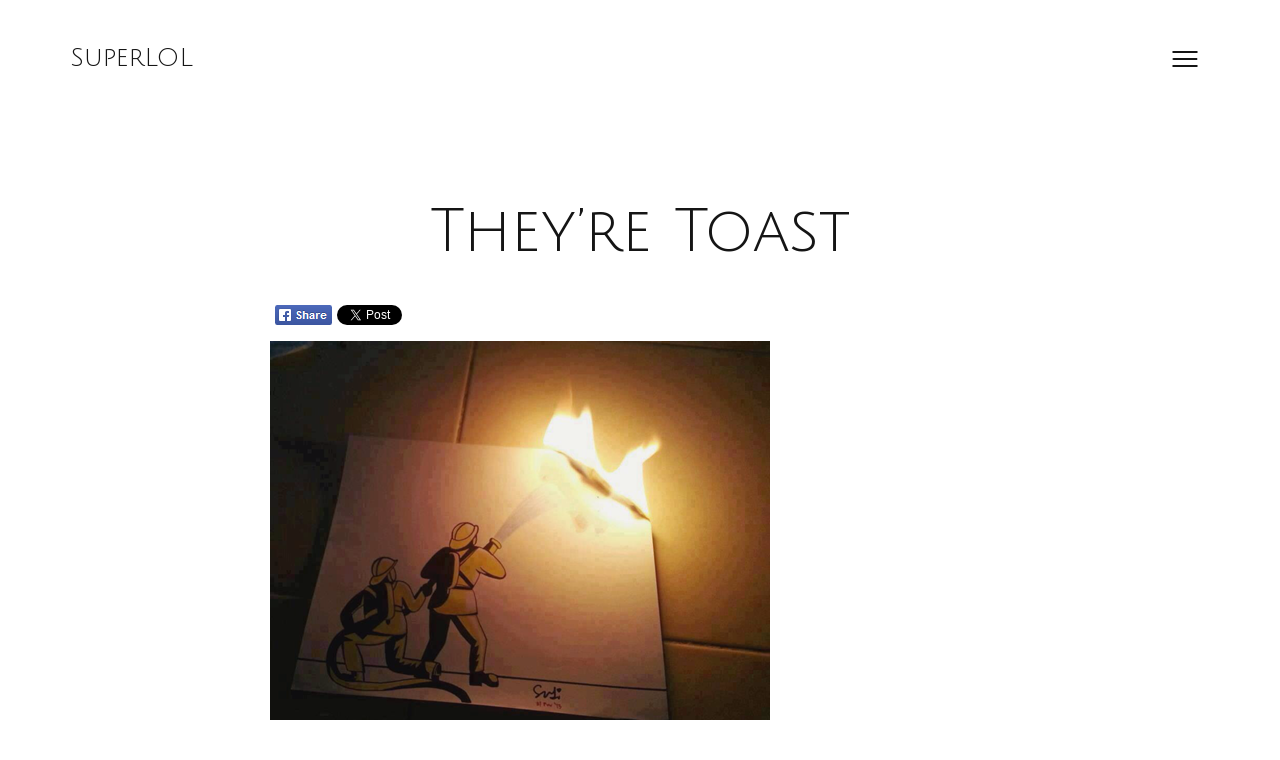

--- FILE ---
content_type: text/html; charset=utf-8
request_url: https://accounts.google.com/o/oauth2/postmessageRelay?parent=https%3A%2F%2Fsuperlol.com&jsh=m%3B%2F_%2Fscs%2Fabc-static%2F_%2Fjs%2Fk%3Dgapi.lb.en.H0R5hnEJFgQ.O%2Fd%3D1%2Frs%3DAHpOoo9sMW3biwZqLR-weMeFfAeYoZsLKA%2Fm%3D__features__
body_size: 163
content:
<!DOCTYPE html><html><head><title></title><meta http-equiv="content-type" content="text/html; charset=utf-8"><meta http-equiv="X-UA-Compatible" content="IE=edge"><meta name="viewport" content="width=device-width, initial-scale=1, minimum-scale=1, maximum-scale=1, user-scalable=0"><script src='https://ssl.gstatic.com/accounts/o/2580342461-postmessagerelay.js' nonce="BbEA1gxVBN8YLDAzC10XZA"></script></head><body><script type="text/javascript" src="https://apis.google.com/js/rpc:shindig_random.js?onload=init" nonce="BbEA1gxVBN8YLDAzC10XZA"></script></body></html>

--- FILE ---
content_type: text/html; charset=utf-8
request_url: https://www.google.com/recaptcha/api2/aframe
body_size: 268
content:
<!DOCTYPE HTML><html><head><meta http-equiv="content-type" content="text/html; charset=UTF-8"></head><body><script nonce="eaYYw2QK72SfGnUwqpZEzg">/** Anti-fraud and anti-abuse applications only. See google.com/recaptcha */ try{var clients={'sodar':'https://pagead2.googlesyndication.com/pagead/sodar?'};window.addEventListener("message",function(a){try{if(a.source===window.parent){var b=JSON.parse(a.data);var c=clients[b['id']];if(c){var d=document.createElement('img');d.src=c+b['params']+'&rc='+(localStorage.getItem("rc::a")?sessionStorage.getItem("rc::b"):"");window.document.body.appendChild(d);sessionStorage.setItem("rc::e",parseInt(sessionStorage.getItem("rc::e")||0)+1);localStorage.setItem("rc::h",'1765640924328');}}}catch(b){}});window.parent.postMessage("_grecaptcha_ready", "*");}catch(b){}</script></body></html>

--- FILE ---
content_type: text/css
request_url: https://superlol.com/wp-content/themes/kouki/style.css?ver=20210126
body_size: 7789
content:
@charset "UTF-8";
/*---------------------------------------------------------------------------------

	Theme Name: Kouki
	Version: 3.0.0
  Requires PHP: 5.6
	Tested up to: 5.6
	Author: Felix Dorner
	Author URI: https://felixdorner.de
	Theme URI: https://felixdorner.de/kouki
	Description: A beautiful and minimal theme for personal blogs. Kouki is meant for publishers who like to display their content in a delightful and minimal way. Ideal for food blogs, photographers, minimalists, tumble logs and everyone else who likes an unobstrusive WordPress theme. Non-mandatory theme options help you to individualize the theme. Change colors, choose fonts from the Google libary and add social icons. The theme is responsive and looks good on small devices.
	License: GNU GENERAL PUBLIC LICENSE, Version 2
	License URI: https://www.gnu.org/licenses/gpl-2.0.html
	Text Domain: kouki
	Tags: one-column, grid-layout, wide-blocks, custom-colors, custom-menu, custom-logo, featured-images, footer-widgets, sticky-post, theme-options, threaded-comments, translation-ready, blog, food-and-drink, holiday

	Kouki WordPress Theme, Copyright (C) 2015-2021, Felix Dorner
	Kouki is distributed under the terms of the GNU GPL

	IMPORTANT NOTE:
	Do not add any custom styles here. Please use a child theme so that your
	customizations aren't lost after updates.
	http://codex.wordpress.org/Child_Themes

-----------------------------------------------------------------------------------

	# 1.0 - Basics
 		## 1.1 - Reset
		## 1.2 - Elements
		## 1.3 - Layout
		## 1.4 - Colors
	# 2.0 - Components
		## 2.1 - Accessibility
		## 2.2 - Typo
		## 2.3 - Links
		## 2.4 - Buttons
	# 3.0 - Partials
		## 3.1 - Header
		## 3.2 - Navigation Toggle
		## 3.3 - Footer
		## 3.4 - WP Formatting
		## 3.5 - WP Comments
		## 3.6 - WP Widgets
	# 4.0 - Plugins
		## 4.1 - Imagelightbox
		## 4.2 - Jetpack

----------------------------------------------------------------------------------- */
/*---------------------------------------------------------------------------------
01 Basics
----------------------------------------------------------------------------------- */
/********************
 * 1.1 Reset
 */
html, body, div, span, applet, object, iframe, h1, h2, h3, h4, h5, h6, p, blockquote, pre, a, abbr, acronym, address, big, cite, code, del, dfn, em, font, ins, kbd, q, s, samp, small, strike, strong, sub, sup, tt, var, dl, dt, dd, ol, ul, li, fieldset, form, label, legend, table, caption, tbody, tfoot, thead, tr, th, td {
  margin: 0;
  padding: 0;
  outline: 0;
  border: 0;
  vertical-align: baseline;
  font-weight: inherit;
  font-style: inherit;
  font-size: 100%;
  font-family: inherit;
}

html {
  overflow-y: scroll;
  font-size: 62.5%;
  -webkit-text-size-adjust: 100%;
  -ms-text-size-adjust: 100%;
}

body {
  position: relative;
  overflow-x: hidden;
  background: #fff;
}

*, *:before, *:after {
  box-sizing: border-box;
}

article, aside, details, figcaption, figure, footer, header, nav, section {
  display: block;
}

table {
  border-spacing: 0;
  /* tables still need 'cellspacing="0"' in the markup */
  border-collapse: separate;
}

caption, th, td {
  text-align: left;
  font-weight: normal;
}

blockquote:before, blockquote:after, q:before, q:after {
  content: "";
}

blockquote, q {
  quotes: "" "";
}

a:focus,
button:focus,
input:focus,
textarea:focus {
  outline: 1px dashed;
}

a:hover, a:active {
  outline: 0;
}

a img {
  border: 0;
}

html {
  box-sizing: border-box;
}

*, *::after, *::before {
  box-sizing: inherit;
}

/********************
 * 1.2 Elements
 */
/**
 * Lists
 */
ul, ol {
  margin: 0 0 30px 30px;
}

ul {
  list-style: disc;
}

ul ul {
  list-style: circle;
}

ol {
  list-style: decimal;
}

ol ol {
  list-style: lower-alpha;
}

ul ul, ol ol, ul ol, ol ul {
  margin: 0.6em 0 0.6em 1.5em;
}

/**
 * Tables
 */
table {
  width: 100%;
}

table th {
  padding: 10px;
}

table thead th {
  font-weight: 700;
}

table td,
table th {
  padding: 10px;
}

table tbody tr:nth-child(odd) {
  background: #F4F4F4;
}

/**
 * Definition Lists
 */
dl {
  margin: 0 0 30px;
}

dt {
  font-weight: bold;
  margin-bottom: 4px;
}

dd {
  border-bottom: 1px solid #EEEEEE;
  padding-bottom: 4px;
  margin-bottom: 30px;
}

/**
 * Forms
 */
input[type=text],
input[type=email],
input[type=password],
textarea {
  padding: 10px;
  border: none;
  border-radius: 4px;
  background: #f5f5f5;
}

select {
  max-width: 100%;
}

/**
 * Media
 */
img,
picture,
figure {
  max-width: 100%;
  height: auto;
  margin: 0;
}

embed,
iframe,
object {
  max-width: 100%;
  margin: 0;
}

/**
 * Other
 */
hr {
  margin: 60px 0;
  height: 1px;
  border: 0;
  background-color: gray;
}

/**
 * Responsive settings for elements
 */
@media (max-width: 480px) {
  /* Lists */
  ul, ol {
    margin: 0 0 15px 15px;
  }
}
/********************
 * 1.3 Layout
 */
/**
 * Set the frame
 */
header,
.wrapper {
  margin-right: auto;
  margin-left: auto;
  max-width: 1200px;
  width: 100%;
}

.masonry-wrapper {
  padding-left: 15px;
  padding-right: 15px;
}

.hentry-masonry {
  width: 100%;
  padding: 15px;
  display: inline-block;
}
@media screen and (min-width: 40em) {
  .hentry-masonry {
    padding: 30px 15px;
    width: 50%;
  }
}

.hentry__inside {
  max-width: 800px;
  margin: 0 auto;
}

.pagination,
.nav-links,
.comment-navigation {
  display: block;
}
.pagination::after,
.nav-links::after,
.comment-navigation::after {
  clear: both;
  content: "";
  display: block;
}
.pagination div,
.nav-links div,
.comment-navigation div {
  float: left;
  display: block;
  margin-right: 2.8571428571%;
  width: 48.5714285714%;
}
.pagination div:last-child,
.nav-links div:last-child,
.comment-navigation div:last-child {
  margin-right: 0;
}
.pagination .nav-next,
.nav-links .nav-next,
.comment-navigation .nav-next {
  text-align: right;
  float: right;
}
.pagination .nav-previous,
.nav-links .nav-previous,
.comment-navigation .nav-previous {
  text-align: left;
  float: left;
}

.footer-links {
  max-width: 90%;
  margin: 0 auto;
}
.footer-links::after {
  clear: both;
  content: "";
  display: block;
}
@media screen and (min-width: 40em) {
  .footer-links {
    max-width: 80%;
  }
}

aside {
  float: left;
  display: block;
  margin-right: 2.8571428571%;
  width: 100%;
}
aside:last-child {
  margin-right: 0;
}
@media screen and (min-width: 40em) {
  aside {
    float: left;
    display: block;
    margin-right: 2.8571428571%;
    width: 48.5714285714%;
  }
  aside:last-child {
    margin-right: 0;
  }
  aside:nth-child(2n) {
    margin-right: 0;
  }
  aside:nth-child(2n+1) {
    clear: left;
  }
  aside::after {
    clear: both;
    content: "";
    display: block;
  }
}
@media screen and (min-width: 53.75em) {
  aside {
    float: left;
    display: block;
    margin-right: 2.8571428571%;
    width: 31.4285714286%;
  }
  aside:last-child {
    margin-right: 0;
  }
  aside:nth-child(2n) {
    margin-right: 2.8571428571%;
  }
  aside:nth-child(2n+1) {
    clear: none;
  }
  aside:nth-child(3n) {
    margin-right: 0;
  }
  aside:nth-child(3n+1) {
    clear: left;
  }
  aside::after {
    clear: both;
    content: "";
    display: block;
  }
}

/**
 * Column helpers
 */
.col-12 {
  width: 100%;
}

.col-8 {
  width: 66.6667%;
}

.col-6 {
  width: 50%;
}

.col-4 {
  width: 33.333333333%;
}

.col-centered {
  float: none;
  margin: 0 auto;
}

/**
 * Padding System
 * pad-0 - No value
 * pad-1 - Original value
 * pad-2 - Double the value
 * pad-2-1 - Combination of values
 */
.pad-0-0-1 {
  padding-bottom: 30px;
}

.pad-0-0-2 {
  padding-bottom: 60px;
}

.pad-0-1-1 {
  padding: 0 30px 30px;
}

.pad-0-1-2 {
  padding: 0 30px 60px;
}

.pad-0-1 {
  padding: 0 30px;
}

.pad-1 {
  padding: 30px;
}

.pad-1-0-0 {
  padding-top: 30px;
}

.pad-1-0-1-1 {
  padding: 30px 0 30px 30px;
}

.pad-1-1-0 {
  padding: 30px 30px 0;
}

.pad-1-1-2 {
  padding: 30px 30px 60px;
}

.pad-2 {
  padding: 60px;
}

.pad-2-0-0 {
  padding: 60px 0 0;
}

.pad-2-0-1 {
  padding: 60px 0 30px;
}

.pad-2-1 {
  padding: 60px 30px;
}

.pad-2-1-0 {
  padding: 60px 30px 0;
}

.pad-2-1-1 {
  padding: 60px 30px 30px;
}

/**
 * Margins
 * m-0 - No value
 * m-1 - Original value
 * m-2 - Double the value
 * m-2-1 - Combination of values
 */
.m-0 {
  margin: 0;
}

.m-0-0-1 {
  margin-bottom: 30px;
}

.m-1-0-0 {
  margin-top: 30px;
}

.m-top-bar {
  margin-top: 130px;
}

blockquote p:last-of-type {
  margin-bottom: 0px;
}

blockquote > cite {
  margin-top: 15px;
}

/**
 * Responsive settings for the layout
 */
@media (max-width: 768px) {
  /* Column helpers */
  .col-6, .col-4 {
    width: 100%;
  }

  aside.col-4.pad-1 {
    padding: 15px;
  }

  .col-8 {
    padding: 0 15px;
    width: 100%;
  }

  .col-8 .pad-1-0-1-1 {
    padding: 30px 0 0;
  }
}
@media (max-width: 480px) {
  /* Paddings */
  .pad-0-0-1 {
    padding-bottom: 15px;
  }

  .pad-0-0-2 {
    padding-bottom: 30px;
  }

  .pad-0-1-1 {
    padding: 0 15px 15px;
  }

  .pad-0-1-2 {
    padding: 0 15px 30px;
  }

  .pad-0-1 {
    padding: 0 15px;
  }

  .pad-1 {
    padding: 15px;
  }

  .pad-1-0-0 {
    padding-top: 15px;
  }

  .pad-1-0-1-1 {
    padding: 15px 0 15px 15px;
  }

  .col-8 .pad-1-0-1-1 {
    padding: 15px 0 0;
  }

  .pad-1-1-0 {
    padding: 15px 15px 0;
  }

  .pad-1-1-2 {
    padding: 15px 15px 30px;
  }

  .pad-2 {
    padding: 30px;
  }

  .pad-2-0-0 {
    padding: 30px 0 0;
  }

  .pad-2-0-1 {
    padding: 30px 0 15px;
  }

  .pad-2-1 {
    padding: 30px 15px;
  }

  .pad-2-1-0 {
    padding: 30px 15px 0;
  }

  .pad-2-1-1 {
    padding: 30px 15px 15px;
  }

  /* Margins */
  .m-top-bar {
    margin-top: 100px;
  }
}
/********************
 * 1.4 Colors
 */
/**
 * Globals
 */
body {
  color: #151515;
  background: white;
}

/**
 * Grid
 */
.wrapper {
  background: white;
}

/**
 * Content
 */
.meta {
  color: #949494;
}

/**
 * Footer
 */
footer {
  color: #949494;
  background: white;
}

/*---------------------------------------------------------------------------------
02 Components
----------------------------------------------------------------------------------- */
/********************
 * 2.1 Accessibility
 */
.screen-reader-text {
  border: 0;
  clip: rect(1px, 1px, 1px, 1px);
  -webkit-clip-path: inset(50%);
  clip-path: inset(50%);
  height: 1px;
  margin: -1px;
  overflow: hidden;
  padding: 0;
  position: absolute !important;
  width: 1px;
  word-wrap: normal !important;
  word-break: normal;
}

.skip-link:focus {
  background-color: #F4F4F4;
  clip: auto !important;
  -webkit-clip-path: none;
  clip-path: none;
  color: #151515;
  display: block;
  font-size: 1.2rem;
  height: auto;
  left: 5px;
  line-height: normal;
  padding: 15px 23px 14px;
  text-decoration: none;
  top: 5px;
  width: auto;
  z-index: 100000;
}

/* Do not show the outline on the skip link target. */
#content[tabindex="-1"]:focus {
  outline: 0;
}

@media (prefers-reduced-motion) {
  * {
    transition-delay: 0s !important;
    transition-duration: 0s !important;
  }
}
/********************
 * 2.2 Typo
 */
/**
 * Typo Helpers
 */
.t-lightweight {
  font-weight: 300;
}

.t-italic {
  font-style: italic;
}

/**
 * Globals
 */
body,
button,
input,
select,
textarea {
  font-size: 16px;
  font-family: "Open Sans", Helvetica, Arial, sans-serif;
  line-height: 1.6;
  text-rendering: optimizeLegibility;
}

small {
  font-size: 0.8em;
}

big {
  font-size: 1.4em;
}

b, strong {
  font-weight: bold;
}

dfn, em, i {
  font-style: italic;
}

cite {
  display: block;
  font-size: 0.8em;
}

pre {
  overflow: auto;
  padding: 30px;
  max-width: 100%;
  background: #F4F4F4;
  font-family: "Courier 10 Pitch", Courier, monospace;
}

code, kbd, tt, var {
  font-family: Monaco, Consolas, "Andale Mono", "DejaVu Sans Mono", monospace;
}

abbr, acronym {
  border-bottom: 1px dotted #666;
  cursor: help;
}

mark, ins {
  background: #fff9c0;
  text-decoration: none;
}

sup, sub {
  position: relative;
  height: 0;
  vertical-align: baseline;
  font-size: 75%;
  line-height: 0;
}

sup {
  bottom: 1ex;
}

sub {
  top: 0.5ex;
}

/**
 * Headings
 */
h1,
h2,
h3,
h4,
h5,
h6,
blockquote p,
q,
.widgetTitle {
  clear: both;
  font-family: "Julius Sans One", Helvetica, Arial, sans-serif;
  line-height: 1.4;
  word-wrap: break-word;
}

h1 {
  font-size: 3.8em;
}

h2 {
  font-size: 2.4em;
  line-height: 1.2em;
}

h2.meta {
  font-family: "Open Sans", Helvetica, Arial, sans-serif;
}

h3 {
  font-size: 2em;
}

h4 {
  font-size: 1.6em;
}

h5 {
  font-size: 1.4em;
}

h6 {
  font-size: 1.2em;
}

blockquote p, q {
  font-size: 1.4em;
}

/**
 * Theme-related typo styles
 */
.meta, .more-link {
  font-weight: 300;
  font-size: 0.9em;
}

.hentry-masonry header {
  margin-bottom: 30px;
}

.hentry-masonry header p {
  margin: 15px 0 0;
}

.entry-content h1,
.entry-content h2,
.entry-content h3,
.entry-content h4,
.entry-content h5,
.entry-content h6,
.comment-content h1,
.comment-content h2,
.comment-content h3,
.comment-content h4,
.comment-content h5,
.comment-content h6 {
  margin-bottom: 30px;
}

.entry-content header h1,
.entry-content header h2 {
  margin-bottom: 8px;
}

/**
 * Responsive settings for typo
 */
@media (max-width: 768px) {
  /* Headings */
  h1 {
    font-size: 3em;
  }

  h2 {
    font-size: 2em;
  }

  h3 {
    font-size: 1.8em;
  }

  h4 {
    font-size: 1.6em;
  }

  h5 {
    font-size: 1.4em;
  }

  h6 {
    font-size: 1.2em;
  }

  blockquote p, q {
    font-size: 1.6em;
  }
}
@media (max-width: 480px) {
  /* Globals */
  pre {
    padding: 15px;
  }

  /* Headings */
  h1 {
    font-size: 2.4em;
  }

  h2 {
    font-size: 1.8em;
  }

  h3 {
    font-size: 1.6em;
  }

  h4 {
    font-size: 1.4em;
  }

  h5 {
    font-size: 1.2em;
  }

  h6 {
    font-size: 1em;
  }

  blockquote p, q {
    font-size: 1.2em;
  }

  /* Theme-related typo styles */
  .meta {
    font-size: 0.7em;
  }
}
/********************
 * 2.3 Links
 */
a {
  color: #949494;
  text-decoration: none;
  transition: all 0.2s linear;
}

a:hover,
input[type=submit]:hover {
  opacity: 0.8;
}

h1 a,
h2 a,
h3 a,
h4 a,
h5 a,
h6 a,
h1 a:hover,
h2 a:hover,
h3 a:hover,
h4 a:hover,
h5 a:hover,
h6 a:hover,
.custom-logo-link {
  color: #151515;
}

/********************
 * 2.4 Buttons
 */
/**
 * General attributes
 */
.btn,
.pagination a,
.nav-links a,
input[type=submit],
#infinite-handle span {
  display: inline-block;
  padding: 10px 20px;
  border-radius: 2px;
  background: none;
  text-decoration: none;
  font-weight: 300;
  transition: all 0.2s linear;
}

/**
 * Neutral button-color
 */
a.btn-neutral,
.pagination a,
.nav-links a,
#infinite-handle span {
  border: 1px solid #151515;
  color: #151515;
}

/**
 * Positive button-color
 */
a.btn-positive,
input[type=submit] {
  border: 1px solid #2ecc71;
  color: #2ecc71;
}

/**
 * Negative button-color
 */
a.btn-negative {
  border: 1px solid #ff4136;
  color: #ff4136;
}

/**
 * Extra button-color
 */
a.btn-extra {
  border: 1px solid #0d8eff;
  color: #0d8eff;
}

/**
 * Behaviour for button-hover state
 */
.btn:hover,
.pagination a:hover,
.nav-links a:hover,
input[type=submit]:hover,
#infinite-handle span:hover {
  opacity: 0.4;
  cursor: pointer;
}

/*---------------------------------------------------------------------------------
03 Partials
----------------------------------------------------------------------------------- */
/********************
 * 3.1 Header
 */
/**
 * Layout of the top-bar wrapper
 */
.top-bar {
  position: fixed;
  top: 0;
  z-index: 99;
  padding: 30px;
  transition: all 0.2s;
  /* Hardware accelerate transitions */
  -webkit-transform: translateZ(0);
}

.admin-bar .top-bar {
  top: 32px;
}

.tb-large {
  padding: 30px;
  transition: all 0.2s;
  /* Hardware accelerate transitions */
  -webkit-transform: translateZ(0);
}

.full .top-bar,
.full .tb-large {
  border-bottom: 1px solid rgba(0, 0, 0, 0.05);
}

.tb-small {
  padding: 0px 30px 12px;
  background: rgba(255, 255, 255, 0.8);
  transition: all 0.2s;
  /* Hardware accelerate transitions */
  -webkit-transform: translateZ(0);
}

/**
 * Layout of branding in top-bar
 */
.tb-logo {
  float: left;
  width: 80%;
}

.tb-logo h1 {
  float: left;
  clear: right;
  margin-top: 11px;
  text-align: left;
  font-size: 1.6em;
}

.tb-logo img {
  float: left;
  margin: 10px 8px 0 0;
  max-height: 36px;
  width: auto;
  text-align: left;
}

/**
 * Container holding the toggle menu
 */
.navigation-toggle-wrapper {
  position: relative;
  float: right;
  width: 20%;
  text-align: right;
}

/**
 * Responsive settings for the top-bar
 */
@media (max-width: 480px) {
  /* Layout of the top-bar wrapper */
  .top-bar, .tb-large {
    padding: 15px;
  }

  .tb-small {
    padding: 0 15px 12px;
  }
}
/********************
 * 3.2 Navigation Toggle
 */
/* Hamburger Menu Icon */
.primary-nav-trigger {
  display: block;
  position: absolute;
  right: 0;
  top: 4px;
  height: 50px;
  width: 50px;
  z-index: 99999;
  background: transparent;
  border: none;
  cursor: pointer;
}
.primary-nav-trigger .menu-icon {
  /* this span is the central line of the menu icon */
  display: inline-block;
  position: absolute;
  left: 50%;
  top: 50%;
  bottom: auto;
  right: auto;
  -ms-transform: translateX(-50%) translateY(-50%);
  transform: translateX(-50%) translateY(-50%);
  width: 25px;
  height: 2px;
  border-radius: 2px;
  background-color: #151515;
  transition: background-color 0.3s;
  /* these are the upper and lower lines in the menu icon */
}
.primary-nav-trigger .menu-icon::before, .primary-nav-trigger .menu-icon:after {
  content: "";
  width: 100%;
  height: 100%;
  position: absolute;
  background-color: #151515;
  right: 0;
  transition: transform 0.3s, top 0.3s, background-color 0s;
}
.primary-nav-trigger .menu-icon::before {
  top: -7px;
}
.primary-nav-trigger .menu-icon::after {
  top: 7px;
}
.primary-nav-trigger .menu-icon.is-clicked {
  background-color: transparent;
}
.primary-nav-trigger .menu-icon.is-clicked::before, .primary-nav-trigger .menu-icon.is-clicked::after {
  background-color: #151515;
}
.primary-nav-trigger .menu-icon.is-clicked::before {
  top: 0;
  -ms-transform: rotate(135deg);
  transform: rotate(135deg);
}
.primary-nav-trigger .menu-icon.is-clicked::after {
  top: 0;
  -ms-transform: rotate(225deg);
  transform: rotate(225deg);
}

/* Menu Appearance*/
#menu {
  position: absolute;
  z-index: 99999;
  display: none;
  right: 0;
  top: 60px;
}
@media screen and (min-width: 40em) {
  #menu {
    right: -20px;
  }
}
@media screen and (min-width: 53.75em) {
  #menu {
    right: -20px;
  }
}

#menu ul, #menu li, #menu li a {
  display: block;
  margin: 0;
  padding: 0;
  list-style: none;
}

#menu > ul {
  padding: 15px 30px;
  min-width: 200px;
  background: #151515;
  text-align: right;
  border-radius: 4px;
  overflow-y: scroll;
  max-height: 80vh;
}

#menu li a {
  padding: 10px 0;
  color: #fff;
  text-decoration: none;
  transition: all 0.2s;
}

#menu > ul > li.menu-item-has-children > a {
  border: none;
}

#menu > ul > li.menu-item-has-children > a:after,
#menu > ul ul > li.menu-item-has-children > a:after {
  display: inline-block;
  width: 10px;
  height: 16px;
  content: "";
  background-image: url(./assets/img/angle-down.svg);
  vertical-align: middle;
  margin-left: 4px;
  margin-bottom: 2px;
}

#menu li a:hover {
  opacity: 0.6;
}

#menu ul ul {
  padding-bottom: 10px;
}

#menu ul ul ul {
  padding-bottom: 10px;
  font-size: 0.8em;
}

#menu ul ul li a,
#menu ul ul ul li a {
  padding: 2px 0;
  font-size: 0.8em;
}

/* Menu Detail - Triangle */
#menu:after {
  bottom: 100%;
  right: 16px;
  border: solid transparent;
  content: " ";
  height: 0;
  width: 0;
  position: absolute;
  pointer-events: none;
  border-color: rgba(21, 21, 21, 0);
  border-bottom-color: #151515;
  border-width: 10px;
  margin-left: -10px;
}
@media screen and (min-width: 40em) {
  #menu:after {
    right: 35px;
  }
}
@media screen and (min-width: 53.75em) {
  #menu:after {
    right: 35px;
  }
}

/********************
 * 3.3 Footer
 */
footer hr {
  margin: 0 auto 15px;
  width: 96px;
}

.footer-links {
  padding: 60px 0 0;
  text-align: center;
  font-weight: 300;
  color: black;
}
.footer-links aside {
  margin-bottom: 60px;
}
.footer-links ul {
  list-style: none;
  margin: 0;
  padding: 0;
}
.footer-links li {
  margin-bottom: 8px;
}
.footer-links .sub-menu li {
  font-size: 0.8em;
  margin-bottom: 0;
}
.footer-links .widget-title {
  color: #151515;
  font-size: 1.2em;
  margin-bottom: 1em;
}

/**
 * Social Icons
 */
.social a {
  display: inline-block;
  padding: 15px 10px;
  line-height: 1;
  color: #949494;
}

.social svg {
  width: auto;
  height: 24px;
}

.social svg path {
  fill: #949494;
}

footer .meta {
  font-size: 0.9em;
}

/********************
 * 3.4 WP Formatting
 */
/**
 * Sticky
 */
.sticky {
  /* Needed to pass theme check */
}

.sticky-tag {
  text-align: center;
  font-size: 0.6em;
  text-transform: uppercase;
  letter-spacing: 0.2em;
  border: 1px solid;
  border-radius: 2px;
  padding: 0.4em 0.8em;
  display: inline-block;
  margin-bottom: 15px;
}

/**
 * Page links
 */
.page-links {
  text-align: center;
  font-size: 0.8em;
  text-transform: uppercase;
  letter-spacing: 0.2em;
  border-top: 1px solid #EEEEEE;
  border-bottom: 1px solid #EEEEEE;
  padding: 15px 0;
}

/**
 * Search
 */
.error404 .entry-content #searchform input#s {
  width: 100%;
}

/**
 * Post password form
 */
.post-password-form > *:not(last-child) {
  margin-bottom: 30px;
}

.post-password-form input[type=password] {
  width: 100%;
  margin: 10px 0 15px;
}

/**
 * Verticality
 */
.entry-content:after {
  clear: both;
  display: table;
  content: "";
}

.entry-content > *:not(hr) {
  margin-bottom: 30px;
}

/**
 * Alignments
 */
.aligncenter {
  text-align: center;
}

.alignleft {
  float: left;
  text-align: left;
  margin: 0.5em 1em 0.5em 0;
}

.alignright {
  float: right;
  text-align: right;
  margin: 0.5em 0 0.5em 1em;
}

@media (max-width: 480px) {
  .alignleft,
.alignright {
    float: none;
    margin: 0;
  }
}
.alignwide,
.alignfull {
  width: 100vw;
  max-width: none;
  position: relative;
  left: 50%;
  right: 50%;
  margin-left: -50vw;
  margin-right: -50vw;
}

@media (min-width: 1200px) {
  .alignwide {
    width: 1140px;
    margin-left: -570px;
    margin-right: -570px;
  }
}
/**
 * Captions
 */
.wp-caption,
.wp-caption-text {
  /* Needed to pass theme check */
}

figcaption,
.wp-block-image figcaption,
.featured-caption {
  font-size: 0.6em;
  color: #949494;
  text-align: center;
  text-transform: uppercase;
  letter-spacing: 0.2em;
  margin-top: 4px;
  margin-bottom: 0;
  display: block;
}

.blocks-gallery-grid .blocks-gallery-image figcaption,
.blocks-gallery-grid .blocks-gallery-item figcaption,
.wp-block-gallery .blocks-gallery-image figcaption,
.wp-block-gallery .blocks-gallery-item figcaption {
  font-size: 0.6em;
}

/**
 * Block Editor: Separator
 */
hr.wp-block-separator {
  width: 96px;
  margin-left: auto;
  margin-right: auto;
}

hr.wp-block-separator.is-style-wide,
hr.wp-block-separator.is-style-dots {
  width: 100%;
}

/**
 * Block Editor: Drop Cap
 */
.has-drop-cap:not(:focus):first-letter {
  font-size: 8.4rem;
}

/**
 * Block Editor: Blockquotes
 */
.wp-block-quote.is-large,
.wp-block-quote.is-style-large {
  margin-bottom: 30px;
  padding: 0;
}

.wp-block-quote.is-large p,
.wp-block-quote.is-style-large p {
  font-size: 1.6em;
  font-style: inherit;
  line-height: 1.4;
}

.wp-block-quote.is-large cite,
.wp-block-quote.is-large footer,
.wp-block-quote.is-style-large cite,
.wp-block-quote.is-style-large footer {
  font-size: 0.8em;
  text-align: inherit;
}

/**
 * Block Editor: Pull Quotes
 */
.wp-block-pullquote {
  padding: 0;
  margin-bottom: 30px;
}

.wp-block-pullquote.is-style-solid-color {
  border-radius: 2px;
}

.wp-block-pullquote.is-style-solid-color blockquote {
  max-width: 100%;
  margin-bottom: 0;
}

.wp-block-pullquote blockquote p,
.wp-block-pullquote.is-style-solid-color blockquote p {
  font-size: 1.25em;
}

.wp-block-pullquote.alignleft {
  float: left;
  padding: 30px 0 0;
  margin-top: 0;
  margin-right: 30px;
}

.wp-block-pullquote.alignright {
  float: right;
  padding: 30px 0 0;
  margin-top: 0;
  margin-left: 30px;
}

.wp-block-pullquote.is-style-solid-color {
  padding: 30px;
}

@media (min-width: 768px) {
  .wp-block-pullquote.alignleft {
    margin-left: -90px;
  }

  .wp-block-pullquote.alignright {
    margin-right: -90px;
  }
}
/*
 * Block Editor: Code
 */
.wp-block-code code {
  white-space: unset;
}

/*
 * Block Editor: Cover Block
 */
.wp-block-cover,
.wp-block-cover-image {
  padding: 60px 30px;
}

/*
 * Block Editor: Latest Posts
 */
.wp-block-latest-posts:not(.alignwide):not(.alignfull) {
  margin-left: 0;
}

.wp-block-latest-posts__list > li {
  margin-bottom: 30px;
}

.wp-block-latest-posts li > a {
  font-family: "Julius Sans One", Helvetica, Arial, sans-serif;
  font-weight: bold;
  font-size: 2em;
  line-height: 1.4;
  color: #151515;
}

.wp-block-latest-posts__post-full-content,
.wp-block-latest-posts__post-excerpt {
  margin-top: 15px;
}

@media (max-width: 1200px) {
  .wp-block-latest-posts.alignwide {
    padding-left: 30px;
    padding-right: 30px;
  }
}
@media (max-width: 599px) {
  .wp-block-latest-posts.alignwide li {
    margin-right: 0;
  }
}
@media (max-width: 480px) {
  .wp-block-latest-posts.alignwide {
    padding-left: 15px;
    padding-right: 15px;
  }
}
/**
 * Classic Gallery
 */
.gallery {
  clear: both;
  overflow: hidden;
  margin: 0 auto 30px;
}

.gallery .gallery-item {
  position: relative;
  float: left;
  overflow: hidden;
  margin: 0 0 1%;
  list-style: none;
  text-align: center;
}

.gallery .gallery-item .gallery-icon > a {
  display: block;
  line-height: 0;
}

.gallery .gallery-item img {
  width: 98%;
  height: auto;
}

.gallery dt.gallery-icon {
  position: relative;
}

.gallery figcaption.gallery-caption {
  position: absolute;
  bottom: -10%;
  left: 0;
  display: block;
  padding: 10px 0;
  width: 100%;
  background: rgba(255, 255, 255, 0.9);
  color: #151515;
  text-transform: uppercase;
  letter-spacing: 0.08em;
  font-weight: 300;
  opacity: 0;
  transition: all 0.2s ease-out;
}

.gallery .gallery-item:hover figcaption.gallery-caption {
  bottom: 0;
  opacity: 1;
}

/* Image sizes depending on the number of columns */
.gallery-columns-0 .gallery-item,
.gallery-columns-1 .gallery-item {
  width: 100%;
}

.gallery-columns-2 .gallery-item {
  width: 50%;
}

.gallery-columns-3 .gallery-item {
  width: 33.33%;
}

.gallery-columns-4 .gallery-item {
  width: 25%;
}

.gallery-columns-5 .gallery-item {
  width: 20%;
}

.gallery-columns-6 .gallery-item {
  width: 16.66%;
}

.gallery-columns-7 .gallery-item {
  width: 14.28%;
}

.gallery-columns-8 .gallery-item {
  width: 12.5%;
}

.gallery-columns-9 .gallery-item {
  width: 11.11%;
}

@media (max-width: 768px) {
  .gallery-columns-0 .gallery-item,
.gallery-columns-1 .gallery-item {
    width: 100%;
  }

  .gallery-columns-2 .gallery-item,
.gallery-columns-3 .gallery-item {
    width: 50%;
  }

  .gallery-columns-4 .gallery-item,
.gallery-columns-5 .gallery-item,
.gallery-columns-6 .gallery-item,
.gallery-columns-7 .gallery-item,
.gallery-columns-8 .gallery-item,
.gallery-columns-9 .gallery-item {
    width: 33.3333%;
  }
}
@media (max-width: 480px) {
  .gallery-columns-2 .gallery-item,
.gallery-columns-3 .gallery-item {
    width: 100%;
  }

  .gallery-columns-4 .gallery-item,
.gallery-columns-5 .gallery-item,
.gallery-columns-6 .gallery-item,
.gallery-columns-7 .gallery-item,
.gallery-columns-8 .gallery-item,
.gallery-columns-9 .gallery-item {
    width: 50%;
  }
}
/********************
 * 3.5 Comments
 */
/**
 * Comment by post author
 */
.bypostauthor {
  /* Needed to pass theme check */
}

/**
 * Comments
 */
.comments-title {
  padding-top: 30px;
}

#comments p:not(:last-child) {
  margin-bottom: 30px;
}

#comments ol {
  margin: 0;
  list-style: none;
}

#comments li {
  margin-bottom: 30px;
  width: 100%;
  border: 1px solid #EEEEEE;
}

#comments .comment-content ul {
  margin: 0 0 30px;
  list-style: inside;
}
#comments .comment-content ul li {
  border: none;
  margin: 0;
}
#comments .comment-content ul li ul {
  margin: 0 0 15px 15px;
}
#comments .comment-content ul li ul li {
  margin: 0 0 0 15px;
}

#comments .comment-content ol {
  list-style: inside;
  list-style-type: decimal;
  margin: 0 0 30px 0;
}
#comments .comment-content ol li {
  margin: 0;
  border: none;
}
#comments .comment-content ol li ol {
  margin: 0 0 15px 15px;
}
#comments .comment-content ol li ol li {
  margin: 0 0 0 15px;
}

#comments .children li {
  margin-top: 30px;
  border: none;
  background: #fff;
  width: 100%;
}

#comments .children .odd {
  background: #F4F4F4;
}

#comments .avatar {
  display: inline-block;
  margin-right: 2%;
  max-width: 13%;
  border-radius: 40px;
  vertical-align: top;
  -o-border-radius: 40px;
  -ms-border-radius: 40px;
}

.comment-wrap {
  display: inline-block;
  width: 84%;
}

#comments .comment-cite {
  clear: right;
  margin: 0;
}

.comment-respond {
  width: 100%;
  padding-top: 30px;
}

.comment-respond h3 {
  margin-bottom: 30px;
}

.comment-respond h3 small {
  font-family: "Open Sans", Helvetica, Arial, sans-serif;
  font-size: 0.45em;
  display: block;
}

.comment-respond h3 small a {
  color: #949494;
}

#comments input[type=text] {
  width: 50%;
}

#comments textarea {
  width: 100%;
}

/********************
 * 3.6 Widgets
 */
/*
 * General widget styles
 */
.widgetBox {
  float: left;
  margin-bottom: 30px;
  padding: 30px;
  width: 100%;
  background: #F4F4F4;
}

.widgetTitle {
  display: block;
  margin-bottom: 30px;
  width: 100%;
  font-size: 1.6em;
}

.widgetBox ul {
  margin: 0;
  width: 100%;
  list-style: none;
  line-height: 1.6em;
}

.widgetBox ul li {
  margin-bottom: 10px;
}

.widgetBox ul li:before {
  margin-right: 15px;
  content: "—";
  opacity: 0.2;
}

.widgetBox ul ul {
  margin-top: 15px;
  margin-bottom: 30px;
  margin-left: 30px;
}

.widgetBox select {
  width: 100%;
  background: #fff;
  font-size: inherit;
}

/**
 * RSS Widget
 */
a.rsswidget img {
  display: none;
}

/**
 * Calendar
 */
#wp-calendar,
.wp-calendar-nav {
  font-size: 0.8em;
}

.wp-calendar-nav {
  margin-top: 8px;
}

#wp-calendar caption {
  margin-bottom: 8px;
}

#wp-calendar tfoot {
  text-align: left;
}

/**
 * Recent Posts
 */
.widget_recent_entries li span {
  display: block;
  font-size: 0.7em;
}

/**
 * Search
 */
.widget_search input[type=text] {
  padding: 10px;
  width: 100%;
  border: none;
  border-radius: 4px;
  background: #F4F4F4;
  color: #949494;
  font-size: 0.8em;
}

/*---------------------------------------------------------------------------------
04 Plugins
----------------------------------------------------------------------------------- */
/********************
 * 4.1 Imagelightbox
 * Customized styles for ImageLightbox.js by Osvaldas Valutis, www.osvaldas.info
 * Available for use under the MIT License
 */
#imagelightbox {
  position: fixed;
  z-index: 9999;
  -ms-touch-action: none;
  touch-action: none;
  cursor: pointer;
  box-shadow: 0 0 3.125em rgba(0, 0, 0, 0.75);
}

#imagelightbox-loading,
#imagelightbox-overlay {
  animation: fade-in 0.25s linear;
}

#imagelightbox-overlay {
  background-color: #000;
  background-color: rgba(0, 0, 0, 0.95);
  position: fixed;
  z-index: 9998;
  top: 0;
  right: 0;
  bottom: 0;
  left: 0;
}

/* ACTIVITY INDICATION */
#imagelightbox-loading,
#imagelightbox-loading div {
  border-radius: 50%;
}

#imagelightbox-loading {
  width: 2.5em;
  /* 40 */
  height: 2.5em;
  /* 40 */
  background-color: #444;
  background-color: rgba(0, 0, 0, 0.5);
  position: fixed;
  z-index: 10003;
  top: 50%;
  left: 50%;
  padding: 0.625em;
  /* 10 */
  margin: -1.25em 0 0 -1.25em;
  /* 20 */
  /* 40 */
  box-shadow: 0 0 2.5em rgba(0, 0, 0, 0.75);
  /* 40 */
}

#imagelightbox-loading div {
  width: 1.25em;
  /* 20 */
  height: 1.25em;
  /* 20 */
  background-color: #fff;
  animation: imagelightbox-loading 0.5s ease infinite;
}
@keyframes imagelightbox-loading {
  from {
    opacity: 0.5;
    transform: scale(0.75);
  }
  50% {
    opacity: 1;
    transform: scale(1);
  }
  to {
    opacity: 0.5;
    transform: scale(0.75);
  }
}
#imagelightbox-loading,
#imagelightbox-overlay {
  animation: fade-in 0.25s linear;
}
@keyframes fade-in {
  from {
    opacity: 0;
  }
  to {
    opacity: 1;
  }
}
@media only screen and (max-width: 41.25em) {
  #container {
    width: 100%;
  }
}
/********************
 * 4.2 Jetpack
 */
/**
 * Infinite Scroll Handler
 */
#infinite-handle {
  position: absolute;
  bottom: 0;
  margin: 60px 0;
  width: 100%;
  text-align: center;
}

.new-infinite-posts article:last-child {
  margin-bottom: 150px;
}

/**
 * Hides navigation links and site footer when infinite scroll is active
 */
.infinite-scroll .pagination,
.infinite-scroll.neverending #footer {
  display: none;
}

/**
 * Shows the footer again in case all posts have been loaded
 */
.infinity-end.neverending #footer {
  display: block;
}

/**
 * Feedback Form
 */
.contact-form {
  margin-bottom: 30px;
}

.contact-form input[type=text],
.contact-form input[type=email] {
  margin-bottom: 30px !important;
}

.contact-form textarea {
  width: 100% !important;
}

/**
 * Widget: Gravatar
 */
.widget-grofile {
  text-align: center;
}

.grofile-thumbnail {
  max-width: 50% !important;
  border-radius: 120px;
  -webkit-border-radius: 120px;
}

.widget-grofile h4 {
  font-size: 0.8em;
}

.widget-grofile .grofile-meta h4 {
  font-size: 1.4em;
}
